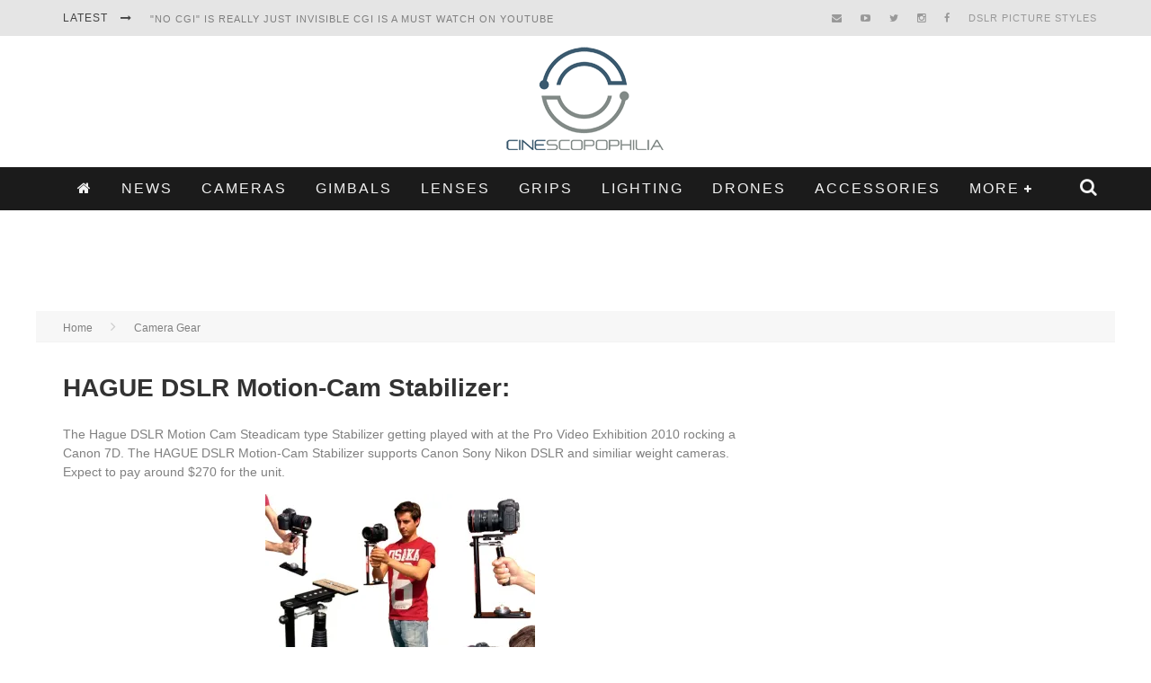

--- FILE ---
content_type: text/html; charset=utf-8
request_url: https://www.google.com/recaptcha/api2/aframe
body_size: -86
content:
<!DOCTYPE HTML><html><head><meta http-equiv="content-type" content="text/html; charset=UTF-8"></head><body><script nonce="RLrvxiXCoPCkhV5BsiByuQ">/** Anti-fraud and anti-abuse applications only. See google.com/recaptcha */ try{var clients={'sodar':'https://pagead2.googlesyndication.com/pagead/sodar?'};window.addEventListener("message",function(a){try{if(a.source===window.parent){var b=JSON.parse(a.data);var c=clients[b['id']];if(c){var d=document.createElement('img');d.src=c+b['params']+'&rc='+(localStorage.getItem("rc::a")?sessionStorage.getItem("rc::b"):"");window.document.body.appendChild(d);sessionStorage.setItem("rc::e",parseInt(sessionStorage.getItem("rc::e")||0)+1);localStorage.setItem("rc::h",'1768643824145');}}}catch(b){}});window.parent.postMessage("_grecaptcha_ready", "*");}catch(b){}</script></body></html>